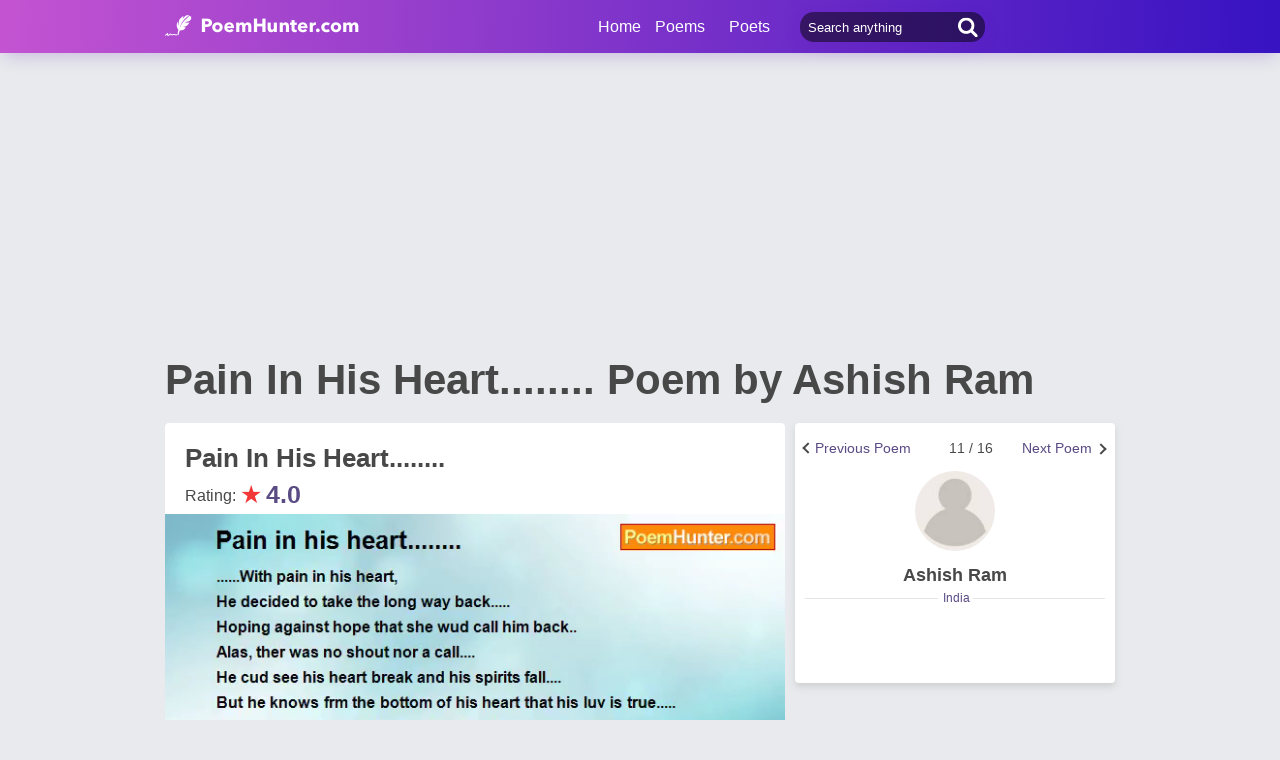

--- FILE ---
content_type: text/html; charset=utf-8
request_url: https://www.poemhunter.com/poem/pain-in-his-heart/
body_size: 16996
content:
<!doctype html>
<html lang="en-us">
<head>
    <meta charset="utf-8" />
    <title>Pain In His Heart........ - Pain In His Heart........ Poem by Ashish Ram</title>
    <link rel="canonical" href="https://www.poemhunter.com/poem/pain-in-his-heart/" />
    <meta name="viewport" content="width=device-width, initial-scale=1, maximum-scale=5.0" />
    <meta name="description" content="Read Pain In His Heart........ poem by Ashish Ram written. Pain In His Heart........ poem is from Ashish Ram poems. Pain In His Heart........ poem summary, analysis and comments." />
        <meta name="image" content="https://www.poemhunter.com/assets/img/logo-footer.jpg" />
        <meta name="keywords" content="Pain In His Heart........, Ashish Ram" />
    <meta property="og:locale" content="en-us" />
    <meta property="og:site_name" content="Poem Hunter" />
    <meta property="og:title" content="Pain In His Heart........ - Pain In His Heart........ Poem by Ashish Ram" />
    <meta property="og:description" content="Read Pain In His Heart........ poem by Ashish Ram written. Pain In His Heart........ poem is from Ashish Ram poems. Pain In His Heart........ poem summary, analysis and comments." />
    <meta property="og:url" content="https://www.poemhunter.com/poem/pain-in-his-heart/" />

        <meta property="og:article:published_time" content="2006-07-10T04:38:00Z" />
        <meta property="og:article:tag" content="Pain In His Heart........, Ashish Ram" />
        <meta property="og:article:section" content="poem" />
        <meta property="og:image" content="https://img.poemhunter.com/i/poem_images/247/pain-in-his-heart.jpg" />
        <meta property="og:image:width" content="1200">
        <meta property="og:image:height" content="826">
        <meta name="image" content="https://img.poemhunter.com/i/poem_images/247/pain-in-his-heart.jpg" />
        <meta property="og:type" content="article" />

    <meta property="fb:page_id" content="100932656641411" />
    <meta property="fb:app_id" content="543237812543549" />

    <meta name="twitter:site" content="@PoemHunterCom" />
    <meta name="twitter:creator" content="@PoemHunterCom" />
    <meta name="twitter:card" content="summary_large_image" />
    <meta name="twitter:url" content="https://www.poemhunter.com/poem/pain-in-his-heart/" />
    <meta name="twitter:title" content="Pain In His Heart........ - Pain In His Heart........ Poem by Ashish Ram" />
    <meta name="twitter:description" content="Read Pain In His Heart........ poem by Ashish Ram written. Pain In His Heart........ poem is from Ashish Ram poems. Pain In His Heart........ poem summary, analysis and comments." />
        <meta name="twitter:image" content="https://img.poemhunter.com/i/poem_images/247/pain-in-his-heart.jpg">
        <meta name="twitter:image:width" content="1200">
        <meta name="twitter:image:height" content="826">

    <link type="text/plain" rel="author" href="https://www.poemhunter.com/humans.txt" />
    <link rel="manifest" href="https://www.poemhunter.com/manifest.json">
    <link href="https://www.poemhunter.com/" rel="home">

    <meta http-equiv="X-UA-Compatible" content="IE=edge,chrome=1" />
    <meta name="google-site-verification" content="-MUc-2vHu-twfj9Yvf4Q0IP8nMt-90rbuNJuFbR22ok" />
    <meta name="msvalidate.01" content="C043A8E7202FBDE0AC7B60B68F77938B" />

    



        <link rel="stylesheet" href="/assets/css/main.css">
        <link rel="stylesheet" href="/assets/css/phAdd.css">
        <link rel="stylesheet" href="/assets/css/phAdd2.css">
    
    <script type="text/javascript" src="/assets/js/jquery-3.6.0.min.js"></script>
    <script type="text/javascript">
        window.dataLayer = window.dataLayer || [];
        (function (w, d, s, l, i) {
            w[l] = w[l] || []; w[l].push({
                'gtm.start':
                    new Date().getTime(), event: 'gtm.js'
            }); var f = d.getElementsByTagName(s)[0],
                j = d.createElement(s), dl = l != 'dataLayer' ? '&l=' + l : ''; j.async = true; j.src =
                    'https://www.googletagmanager.com/gtm.js?id=' + i + dl; f.parentNode.insertBefore(j, f);
        })(window, document, 'script', 'dataLayer', 'GTM-T9W9H2N');
        var gtag_event = '';
        var gtag_event_category = '';
        var gtag_event_label = '';


        $(window).on("load", function () { $.ajax({ async: true, url: "//pagead2.googlesyndication.com/pagead/js/adsbygoogle.js", dataType: "script" }); });
        

        

            gtag_event = 'Video İzleme';
            gtag_event_category = 'Videolu Şiir Ziyaretçi';
            gtag_event_label = 'en';
        

        function getScript(e, n, a) {
            var o = document.createElement("script"); "" == n && (n = document.getElementsByTagName("script")[0]), o.async = 1, n.parentNode.insertBefore(o, n), o.onload = o.onreadystatechange = function (e, n) { (n || !o.readyState || /loaded|complete/.test(o.readyState)) && (o.onload = o.onreadystatechange = null, o = void 0, n || a && a()) }, o.src = e
        }

        var page_type = 'PoemDetail';
        var IsAdShow = 'True';
        var cihaz_mobilmi = false;
        if (/ip(hone|od|ad)|blackberry|android|windows (ce|phone)|symbian|avantgo|blazer|compal|elaine|fennec|hiptop|iemobile|iris|kindle|lge |maemo|midp|mmp|opera m(ob|in)i|palm( os)?|phone|p(ixi|re)\/|plucker|pocket|psp|symbian|treo/i.test(navigator.userAgent)) {
            cihaz_mobilmi = true;
        }
        
        function GetCookie(cname) {
            var name = cname + "=";
            var decodedCookie = decodeURIComponent(document.cookie);
            var ca = decodedCookie.split(';');
            for (var i = 0; i < ca.length; i++) {
                var c = ca[i];
                while (c.charAt(0) == ' ') {
                    c = c.substring(1);
                }
                if (c.indexOf(name) == 0) {
                    return c.substring(name.length, c.length);
                }
            }
            return "";
        }
    </script>

    <link href="/favicon.ico" rel="shortcut icon" />
    
    <style>
        .phPageTop::after {
            content: "";
            clear: both;
            display: table;
        }
    </style>

  
    <script type="application/ld+json">

            {
            "@context": "http://schema.org",
            "@graph": [{
            "@type": "CreativeWork",
            "@id":"https://www.poemhunter.com/poem/pain-in-his-heart/",
            "url":"https://www.poemhunter.com/poem/pain-in-his-heart/",
            "author": {
            "@type": "Person",
            "name": "Ashish Ram"
            },
            "copyrightHolder": {
            "@type": "Person",
            "name": "Ashish Ram"
            },
            "creator": {
            "@type": "Person",
            "name": "Ashish Ram"
            },
            "description": "poem",
            "genre": "poetry",
            "inLanguage": "en",
            "name": "Pain In His Heart........",


            "image":{
            "@type":"ImageObject",
            "height":"826",
            "url": "https://img.poemhunter.com/i/poem_images/247/pain-in-his-heart.jpg",
            "width":"1200"
            },
                    "text": "......With pain in his heart,  He decided to take the long way back..... Hoping against hope that she wud call him back.. Alas, ther was no shout nor a call.... He cud see his heart break and his spirits fall.... But he knows frm the bottom of his heart that his luv is true..... And one day they will be holding hands in the open blue... He knew he wud wait for that day... Cuz fate had it that way............."
            },
                    {
        "@id": "https://www.poemhunter.com",
        "@type": "Organization",

            "image":{
            "@type":"ImageObject",
            "height":"826",
            "url": "https://img.poemhunter.com/i/poem_images/247/pain-in-his-heart.jpg",
            "width":"1200"
            },
                "address": {
        "@type": "PostalAddress",
        "addressCountry": "USA",
        "addressRegion": "San Francisco",
        "postalCode": "CA 94104",
        "streetAddress": "548 Market St. PMB 90333"
        },
        "contactPoint": [{
        "@type": "ContactPoint",
        "contactType": "customer support",
        "telephone": "+1 (650) 488-8186"
        }],
        "description": "Poems from different poets all around the world. Thousands of poems, quotes and poets. Search for poems and poets using the Poetry Search Engine. Quotes from all famous poets.",
        "email": "noreply@poemhunter.com",
        "foundingDate": "1998",
        "foundingLocation": "San Francisco, USA",
        "logo": {
        "@type": "ImageObject",
        "height": "40",
        "url": "https://www.poemhunter.com/assets/img/logo-footer.jpg",
        "width": "294"
        },
        "name": "Poem Hunter",
        "sameAs": ["https://www.facebook.com/PoemHunterCom", "https://twitter.com/PoemHunter", "https://www.instagram.com/poemhunter"],
        "telephone": "+1 (650) 488-8186",
        "url": "https://www.poemhunter.com"
        },
        {
        "@id": "https://www.poemhunter.com",
        "@type": "Organization",
        "description": "Poems from different poets all around the world. Thousands of poems, quotes and poets. Search for poems and poets using the Poetry Search Engine. Quotes from all famous poets.",
        "name": "Poem Hunter",
        "url": "https://www.poemhunter.com"
        },
        {
        "@type": "BreadcrumbList",
        "description": "Breadcrumbs list",
        "itemListElement": [{
        "@type": "ListItem",
        "item": "https://www.poemhunter.com",
        "name": "MainPage",
        "position": 1
        }

            , {
            "@type": "ListItem",
            "item": "https://www.poemhunter.com/poems/",
            "name": "Poems",
            "position": 2
            }
        
            , {
            "@type": "ListItem",
            "item": "https://www.poemhunter.com/poem/pain-in-his-heart/",
            "name": "Pain In His Heart........",
            "position": 3
            }
                ],
        "name": "Breadcrumbs"
        },
        {
        "@type": "Place",
        "address": {
        "@type": "PostalAddress",
        "addressCountry": "USA",
        "addressRegion": "San Francisco",
        "postalCode": "CA 94104",
        "streetAddress": "548 Market St. PMB 90333"
        },

            "image":{
            "@type":"ImageObject",
            "height":"826",
            "url": "https://img.poemhunter.com/i/poem_images/247/pain-in-his-heart.jpg",
            "width":"1200"
            },
                "description": "Poems from different poets all around the world. Thousands of poems, quotes and poets. Search for poems and poets using the Poetry Search Engine. Quotes from all famous poets.",
        "geo": {
        "@type": "GeoCoordinates",
        "latitude": "37.79010",
        "longitude": "-122.40090"
        },
        "logo": {
        "@type": "ImageObject",
        "height": "40",
        "url": "https://www.poemhunter.com/assets/img/logo-footer.jpg",
        "width": "294"
        },
        "name": "Poem Hunter",
        "sameAs": ["https://www.facebook.com/PoemHunterCom", "https://twitter.com/PoemHunter", "https://www.instagram.com/poemhunter"],
        "telephone": "+1 (650) 488-8186",
        "url": "https://www.poemhunter.com"
        },
        {
        "@type": "WebSite",
        "about":"Poems from different poets all around the world. Thousands of poems, quotes and poets. Search for poems and poets using the Poetry Search Engine. Quotes from all famous poets.",
        "copyrightHolder": {
        "@type": "Organization",
        "name": "Poem Hunter"
        },
        "inLanguage": "en-us",
        "isFamilyFriendly": true,
        "sameAs": ["https://www.facebook.com/PoemHunterCom", "https://twitter.com/PoemHunter", "https://www.instagram.com/poemhunter"],
        "url": "https://www.poemhunter.com"
        }]
        }
    </script>



            <script type="application/ld+json">

            {
            "@context": "https://schema.org",
            "@type": "VideoObject",
            "caption":  "Pain In His Heart........",
            "name":  "Pain In His Heart........",


            "transcript":"......With pain in his heart,  He decided to take the long way back..... Hoping against hope that she wud call him back.. Alas, ther was no shout nor a call.... He cud see his heart break and his spirits fall.... But he knows frm the bottom of his heart that his luv is true..... And one day they will be holding hands in the open blue... He knew he wud wait for that day... Cuz fate had it that way.............",
            "description": "......With pain in his heart,  He decided to take the long way back..... Hoping against hope that she wud call him back.. Alas, ther was no shout nor a call.... He cud see his heart break and his spirits fall.... But he knows frm the bottom of his heart that his luv is true..... And one day they will be holding hands in the open blue... He knew he wud wait for that day... Cuz fate had it that way.............",
                "thumbnailUrl": "https://www.poemhunter.com/assets/img/logo-footer.jpg",
            "duration":"PT44S",
            "contentURL": "https://video.poemhunter.com/247/pain-in-his-heart.mp4",
            "url": "https://www.poemhunter.com/poem/pain-in-his-heart/",
            "inLanguage": "en-us",
            "isFamilyFriendly": "http://schema.org/True",
            "requiresSubscription": "http://schema.org/False",
            "uploadDate": "2006-07-10T04:38:00",
            "dateCreated": "2006-07-10T04:38:00",
            "playerType": "HTML5 Flash",
            "width": "640",
            "height": "360",
            "publisher": {
            "@context":"http://schema.org",
            "@type":"Organization",
            "name":"Poemhunter.com",
            "url":"https://www.poemhunter.com/",
            "logo":{"@type":"ImageObject","url":"https://www.poemhunter.com/assets/img/logo-footer.jpg","width":"294","height":"40" }
            }
            }
            </script>
            
</head>

<body>

    <div class="phGeneralScope">
        <script async src="https://securepubads.g.doubleclick.net/tag/js/gpt.js"></script>
<div class="phHeader">
    <div class="phContainer">
        <div class="phLogo">
            <div>
                <a href="/" title="PoemHunter.com: Poems - Poets - Poetry">
                    <img src="/assets/img/logo-white.png" width="194" height="22" alt="PoemHunter.com: Poems - Poets - Poetry" />
                </a>
            </div>
        </div>
        <div class="phNavigation">
            <div class="phLoginOp" id="phLoginDp" style="float:right; width: 130px;height: 53px;">
            </div>


            <div class="phHeaderSearch">
                <input type="search" id="phHeaderSearch" autocomplete="off" placeholder="Search anything" value="" />
                <span class="icon-search"></span>
            </div>
            <ul class="phDropDownMenu">
                <a href="/" title="PoemHunter.com: Poems - Poets - Poetry">Home</a>
                <li class="phddmMain poems">
                    <span>Poems</span>
                    <ul>
                        <li><a href="/poems/" title="Poems">Poems</a></li>
                        <li><a href="/poems/best-poems/" title="Best 500 Poems">Best Poems</a></li>
                        <li><a href="/poems/best-poems/member-poets/" title="Best Member Poems">Best Member Poems</a></li>
                        <li><a href="/poems/best-poems/classical-poets/" title="Best Classical Poems">Best Classical Poems</a></li>
                        <li><a href="/poems/new-poems/" title="New Poems">New Poems</a></li>
                        <li><a href="/poems/themes/" title="Poems About">Poems About</a></li>
                        <li><a href="/poems/best-poems/themes/" title="Best Poems By Themes">Best Poems by Themes</a></li>
                        <li><a href="/explore/poems/" title="Explore Poems">Explore Poems</a></li>
                        <li><a href="/poem-of-the-day/" title="Poem Of The Day">Poem Of The Day</a></li>
                    </ul>
                </li>
                <li class="phddmMain poets">
                    <span>Poets</span>
                    <ul>
                        <li><a href="/poets/" title="Poets">Poets</a></li>
                        <li><a href="/poets/best-poets/" title="Best 500 Poets">Best Poets</a></li>
                        <li><a href="/poets/best-poets/member-poets/" title="Top Member Poets">Best Member Poets</a></li>
                        <li><a href="/poets/best-poets/classic-poets/" title="Best Classical Poets">Best Classical Poets</a></li>
                        <li><a href="/poets/new-poets/" title="New Poets">New Poets</a></li>
                        <li><a href="/explore/poets/" title="Explore Poets">Explore Poets</a></li>
                    </ul>
                </li>
            </ul>
        </div>
    </div>
</div>

    <script>
        if (!cihaz_mobilmi) {
            document.write('<div id="masthead_ad" class="masthead_ad"></div>');
        }
    </script>


<script>
    $(document).ready(function () {
        $.ajax({
            type: "POST",
            url: "/Ajax/Login/",
            processData: false,
            contentType: false,
            async: true,
            success: function (data) {
                $('#phLoginDp').html(data);
            }
        });

        //$(".phsearch").keypress(function (e) {
        //    if (e.keyCode == 13) {

        //        window.location.href = "/search/?q=" + $("#phsearch").val();
        //    }
        //});
    });
    </script>




        

        
        
    
        <div id="mainPageBanner">
        </div>

            <div class="phRow phGeneralTitleDesc">
                <div class="phContainer">
                    <h1>Pain In His Heart........ Poem by Ashish Ram</h1>
                </div>
            </div>

        <div class="phBody">
            




<div class="phContainer">



    <div class="phContentScope">

        <div id="phProfileInfoMobile">
            
<div class="phRow phBoxStyle phDesktopMember">
        <div class="phRow " style="margin-top:-14px;">
            <div class="phBoxBottom phDetailNav">
                <div class="phBoxContinue txtc phDetailAnother" style="width:33%;text-align:right">
                        <a href="/poem/salaam-bombay/" title="Next Poem"><span class="phDetailAnotherNext">Next Poem</span>  <span class="brdc"></span></a>
                </div>
                <div class="phBoxContinue txtc " style=''>
                    11 / 16
                </div>
                <div class="phBoxBefore txtc phDetailAnother" style="width:120px;">
                        <a href="/poem/only-you-25/" title="Previous Poem">  <span class="phDetailAnotherPrev">Previous Poem</span>  <span class="brdc"></span></a>
                </div>
            </div>
        </div>

    <div class="phBoxContent">
        <div class="phProfileSummary">
            <a href="/ashish-ram/" title="Ashish Ram"><img class="phpsImage lazyload" src="https://www.poemhunter.com/assets/img/icon-user.jpg" alt="Ashish Ram" /></a>
            <h2 class="phpsTitle"><a href="/ashish-ram/" title="Ashish Ram">Ashish Ram</a></h2>
                <div class="phpsCity"><span>India</span></div>
            <div class="phpsFollowMessage phAjaxMessage phDynamicMemberInfo">
            </div>
        </div>
    </div>
</div>

<div class="phRow phBoxStyle phMobileMember">
    <div class="phmmTop">
        <a href="/ashish-ram/" title="Ashish Ram">
            <img class="phmmImage" src="https://www.poemhunter.com/assets/img/icon-user.jpg" alt="Ashish Ram" />
        </a>
        <div class="phmmContent">
            <div class="phmmTitle">
                <a href="/ashish-ram/" title="Ashish Ram">Ashish Ram</a>
            </div>
            <span class="phmmSub">India</span>
        </div>
        <div class="phmmRightButton phAjaxMessage">

        </div>
    </div>
    <div class="phmmBottom">
        <a href="/ashish-ram/" title="Ashish Ram"><span class="phmmButton">Poet's Page</span></a>
        <a href="/ashish-ram/poems/" title="Ashish Ram Poems"><span class="phmmButton">Poems</span></a>
        <span class="phmmButton phmmClickNav">More</span>

        <div class="phnmOpenBox">
            <span class="phmmclose"><img alt="Close" src="/assets/img/menuyu_kapat.png" width="auto" height="15" /></span>
            <a href="/ashish-ram/activity/" title="Ashish Ram Activities"><span class="phmmlink">Activity</span></a>
            <a href="/ashish-ram/quotations/" title="Ashish Ram Quotations"><span class="phmmlink">Quotes</span></a>
                <a href="/ashish-ram/biography/" title="Ashish Ram Biography"><span class="phmmlink">Biography</span></a>

                <a href="/ashish-ram/comments/" title="Ashish Ram Comments"><span class="phmmlink">Comments</span></a>
            <a href="/ashish-ram/following/" title="Ashish Ram Followings" class="phmmlink">Following</a>
            <a href="/ashish-ram/followers/" title="Ashish Ram Followers" class="phmmlink">Followers</a>
            <a href="/ashish-ram/stats/" title="Ashish Ram Stats" class="phmmlink">Statistics</a>

            <a href="/member/overview/" title="My Profile" class="phmmlink">My Profile</a>
            <a href="/member/add-new-poem/" title="Add New Poem" class="phmmlink">Add New Poem</a>
            <a href="/member/add-new-quote/" title="Add New Quote" class="phmmlink">Add New Quote</a>

        </div>
    </div>

        <div class="">
            <div class="phBoxBottom phDetailNav" style="margin-top:20px!important;">
                <div class="phBoxContinue txtc " style="width:120px;text-align:right">
                        <a href="/poem/salaam-bombay/" title="Next Poem"><span class="phDetailAnotherNext">Next Poem</span>  <span class="brdc"></span></a>
                </div>
                <div class="phBoxContinue txtc " style=''>
                    11 / 16
                </div>
                <div class="phBoxBefore txtc " style="width:120px;">
                        <a href="/poem/only-you-25/" title="Previous Poem">  <span class="phDetailAnotherPrev">Previous Poem</span>  <span class="brdc"></span></a>
                </div>
            </div>
        </div>

</div>



        </div>


        <!-- PAGE DETAILS -->
        <div class="phRow phBoxStyle page-template page-details">


            <div class="phPageTop">
                <div class="phPageDetailsTitle">
                    <h2>Pain In His Heart........</h2>
                </div>
                    <div class="phRate">
                        Rating: <span class="star">&#9733;</span><span class="rate">4.0</span>
                        <div id="AddMyPoem" title="Add Favorites">
                        </div>
                    </div>
            </div>




    <style>
        #phVideo {
            width: 100%;
            padding-top: 56.25%;
            height: 0px;
            position: relative;
            margin:10px 0;
        }
        #contentElement, #adContainer, #playButton {
            width: 100%;
            height: 100%;
            position: absolute;
            top: 0;
            left: 0;
            cursor: pointer;
        }
        .phFormElement
        {
            margin-top:10px;
        }
        .VideoContainer {
            width: 304px;
            height: 171px;
            position: fixed;
            bottom: 20px;
            right: 20px;
            z-index: 9999999999;
        }
    </style>
    <a id="next_link_video" href="/poem/salaam-bombay/" style="display:none;"></a>
    <div id="VideoContainer_clone" style="width: 100%; padding-top: 56.25%; height: 0px; position: relative; display:none;"></div>
    <div id="VideoContainer">
        <div id="phVideo" class="phVideo">
            <video onclick="if (this.paused) {this.play();} else {this.pause();}" id="contentElement" controls="" playsinline preload="none">
                <source src="https://video.poemhunter.com/247/pain-in-his-heart.mp4" type="video/mp4" />
            </video>

                <div class="playButton" id="playButton"></div>
                <div class="adContainer" id="adContainer"></div>

                    <script type="text/javascript">

                        var d = new Date();
                        var n = d.getSeconds();

                        var width = $('#contentElement').width();
                        var height = $('#contentElement').height();

                        if (!cihaz_mobilmi) {
                            height = height + 15;
                        }

                        var videoContent = document.getElementById('contentElement');
                        var offsetWidth = width;
                        var offsetHeight = height;

                        var referrer_url = document.referrer;
                        var adsManager;
                        var adsLoader;
                        var adDisplayContainer;
                        var intervalTimer;

                        var vast_code = 'https://googleads.g.doubleclick.net/pagead/ads?client=ca-video-pub-3785345259461815&slotname=Poemhunter_Desktop_Preroll&ad_type=video_text_image&description_url=http%3A%2F%2Fwww.poemhunter.com&videoad_start_delay=0&vpmute=0&vpa=auto';
                        if (cihaz_mobilmi) {
                            vast_code = 'https://googleads.g.doubleclick.net/pagead/ads?client=ca-video-pub-3785345259461815&slotname=Poemhunter_Mobile_Preroll&ad_type=video_text_image&description_url=http%3A%2F%2Fwww.poemhunter.com&max_ad_duration=60000&videoad_start_delay=0&vpmute=0&vpa=auto'
                        }

                        document.getElementById('adContainer').setAttribute('style', 'z-index: -1;');
                        document.getElementById('playButton').setAttribute('style', 'z-index: 9999999999999;');

                        if (referrer_url.indexOf("poemhunter.com") == -1 || referrer_url.indexOf("poemhunter.com") >= 20 || referrer_url == null || referrer_url == "") {
                            videoContent.muted = false;
                        }

                        function createAdDisplayContainer() {
                            adDisplayContainer = new google.ima.AdDisplayContainer(document.getElementById('adContainer'));
                        }

                        function requestAds() {
                            videoContent.muted = false;
                            checkAutoplaySupport();
                            document.getElementById('playButton').style.display = 'none';
                            createAdDisplayContainer();
                            adDisplayContainer.initialize();
                            adsLoader = new google.ima.AdsLoader(adDisplayContainer);
                            adsLoader.getSettings().setVpaidMode(google.ima.ImaSdkSettings.VpaidMode.INSECURE);
                            adsLoader.addEventListener(
                                google.ima.AdsManagerLoadedEvent.Type.ADS_MANAGER_LOADED,
                                onAdsManagerLoaded,
                                false);
                            adsLoader.addEventListener(
                                google.ima.AdErrorEvent.Type.AD_ERROR,
                                onAdError,
                                false);
                        }

                        function autoplayChecksResolved() {
                            var adsRequest = new google.ima.AdsRequest();

                            adsRequest.adTagUrl = vast_code;

                            adsRequest.linearAdSlotWidth = 640;
                            adsRequest.linearAdSlotHeight = 360;
                            adsRequest.nonLinearAdSlotWidth = 300;
                            adsRequest.nonLinearAdSlotHeight = 100;
                            adsRequest.setAdWillAutoPlay(autoplayAllowed);
                            adsRequest.setAdWillPlayMuted(autoplayRequiresMuted);

                            adsLoader.requestAds(adsRequest);
                        }

                        function checkAutoplaySupport() {
                            var playPromise = videoContent.play();
                            if (playPromise !== undefined) {
                                playPromise.then(onAutoplayWithSoundSuccess).catch(onAutoplayWithSoundFail);
                            }
                        }

                        function onAutoplayWithSoundSuccess() {
                            videoContent.pause();
                            autoplayAllowed = true;
                            autoplayRequiresMuted = false;
                            autoplayChecksResolved();
                        }

                        function onAutoplayWithSoundFail() {
                            checkMutedAutoplaySupport();
                        }

                        function checkMutedAutoplaySupport() {
                            videoContent.volume = 0;
                            videoContent.muted = false;
                            var playPromise = videoContent.play();
                            if (playPromise !== undefined) {
                                playPromise.then(onMutedAutoplaySuccess).catch(onMutedAutoplayFail);
                            }
                        }

                        function onMutedAutoplaySuccess() {
                            videoContent.pause();
                            autoplayAllowed = true;
                            autoplayRequiresMuted = false;
                            autoplayChecksResolved();
                        }

                        function onMutedAutoplayFail() {
                            videoContent.volume = 1;
                            videoContent.muted = false;
                            autoplayAllowed = false;
                            autoplayRequiresMuted = false;
                            autoplayChecksResolved();
                        }

                        function onAdsManagerLoaded(adsManagerLoadedEvent) {
                            adsManager = adsManagerLoadedEvent.getAdsManager(videoContent);
                            adsManager.addEventListener(
                                google.ima.AdErrorEvent.Type.AD_ERROR,
                                onAdError);
                            adsManager.addEventListener(
                                google.ima.AdEvent.Type.CONTENT_PAUSE_REQUESTED,
                                onContentPauseRequested);
                            adsManager.addEventListener(
                                google.ima.AdEvent.Type.CONTENT_RESUME_REQUESTED,
                                onContentResumeRequested);
                            adsManager.addEventListener(
                                google.ima.AdEvent.Type.ALL_ADS_COMPLETED,
                                onAdEvent);

                            adsManager.addEventListener(
                                google.ima.AdEvent.Type.LOADED,
                                onAdEvent);
                            adsManager.addEventListener(
                                google.ima.AdEvent.Type.STARTED,
                                onAdEvent);
                            adsManager.addEventListener(
                                google.ima.AdEvent.Type.COMPLETE,
                                onAdEvent);
                            adsManager.addEventListener(
                                google.ima.AdEvent.Type.USER_CLOSE,
                                onAdEvent);
                            adsManager.addEventListener(
                                google.ima.AdEvent.Type.SKIPPED,
                                onAdEvent);

                            try {
                                adsManager.init(videoContent.offsetWidth, videoContent.offsetHeight, google.ima.ViewMode.NORMAL);
                                adsManager.start();
                            } catch (adError) {
                                videoContent.play();
                            }
                        }

                        function onAdEvent(adEvent) {
                            var ad = adEvent.getAd();
                            switch (adEvent.type) {
                                case google.ima.AdEvent.Type.LOADED:
                                    document.getElementById('contentElement').setAttribute('style', 'display:none;');
                                    document.getElementById('adContainer').setAttribute('style', 'display:block;');
                                    if (!ad.isLinear()) {
                                        // Position AdDisplayContainer correctly for overlay.
                                        // Use ad.width and ad.height.
                                    }
                                    break;
                                case google.ima.AdEvent.Type.STARTED:
                                    if (ad.isLinear()) {
                                        intervalTimer = setInterval(
                                            function () {
                                                var remainingTime = adsManager.getRemainingTime();
                                            },
                                            300); // every 300ms
                                    }
                                    break;
                                case google.ima.AdEvent.Type.COMPLETE:
                                    document.getElementById('adContainer').setAttribute('style', 'display:none');
                                    document.getElementById('contentElement').setAttribute('style', 'display:block;');
                                    if (ad.isLinear()) {
                                        clearInterval(intervalTimer);
                                    }
                                    break;
                                case google.ima.AdEvent.Type.USER_CLOSE:
                                    document.getElementById('adContainer').setAttribute('style', 'display:none');
                                    document.getElementById('contentElement').setAttribute('style', 'display:block;');
                                    videoContent.play();
                                    break;
                                case google.ima.AdEvent.Type.SKIPPED:
                                    document.getElementById('adContainer').setAttribute('style', 'display:none');
                                    document.getElementById('contentElement').setAttribute('style', 'display:block;');
                                    videoContent.play();
                                    break;
                            }
                        }

                        function onAdError(adErrorEvent) {
                            document.getElementById('adContainer').setAttribute('style', 'display:none');
                            document.getElementById('contentElement').setAttribute('style', 'display:block;');
                            videoContent.play();
                            console.log(adErrorEvent.getError());
                        }

                        function onContentPauseRequested() {
                            videoContent.pause();
                        }

                        function onContentResumeRequested() {
                            videoContent.play();
                        }

                        function video_load_start() {
                            getScript("//imasdk.googleapis.com/js/sdkloader/ima3.js", '', function () {
                                var promise = videoContent.play();
                                if (promise !== undefined) {
                                    promise.then(_ => {
                                        requestAds();
                                    }).catch(error => {
                                        requestAds();
                                    });
                                }
                                else {
                                    requestAds();
                                }
                            });
                        }

                        if (cihaz_mobilmi) {
                            var scrl_video = true;
                            window.addEventListener("scroll", function () {
                                if (scrl_video == true) {
                                    scrl_video = false;
                                    video_load_start();
                                }
                            });
                        }
                        else {
                            $(window).on("load", function () {
                                video_load_start();
                            });
                        }

                        document.getElementById('playButton').onclick = function () { videoContent.muted = false; video_load_start(); };

                        //$(document).ready(function () {
                        //    $("#contentElement").on(
                        //        "timeupdate",
                        //        function (event) {
                        //            onTrackedVideoFrame(this.currentTime, this.duration);
                        //        });
                        //});
                        var midroll = true;
                        function onTrackedVideoFrame(currentTime, duration) {
                            if (currentTime > 20 && midroll) {
                                document.getElementById("adContainer").innerHTML = "";
                                midroll = false;
                                vast_code = 'https://googleads.g.doubleclick.net/pagead/ads?client=ca-video-pub-3785345259461815&slotname=Poemhunter_Desktop_Midroll&ad_type=video&description_url=http%3A%2F%2Fwww.poemhunter.com&max_ad_duration=30000&videoad_start_delay=0&vpmute=0&vpa=0';
                                requestAds();
                            }
                        }
                    </script>
                

                    <script type="text/javascript">
                        var video_top = document.getElementById("contentElement").offsetTop + 550;
                        var position_reset = false;
                        window.onscroll = function () {
                            var scroll = this.scrollY;
                            if (cihaz_mobilmi == false) {
                                if (scroll > video_top) {
                                    video_position("bottom");
                                }
                                else {
                                    video_position("top");
                                }
                            }
                        };

                        function video_position(position) {
                            if (position == "bottom") {
                                document.getElementById("VideoContainer_clone").style.display = 'block';
                                document.getElementById("VideoContainer").classList.add('VideoContainer');
                                var c = document.getElementById("adContainer").childNodes;
                                c[0].setAttribute("style", "width:304px; height:171px; position: absolute;");
                                c[0].getElementsByTagName("iframe")[0].setAttribute("style", "width:304px; height:171px; position: absolute;");
                                if (document.getElementById("chkAuto"))
                                    document.getElementById("chkAuto").setAttribute("style", "display:none");
                            }
                            else {
                                document.getElementById("VideoContainer_clone").style.display = 'none';
                                document.getElementById("VideoContainer").classList.remove('VideoContainer');
                                var c = document.getElementById("adContainer").childNodes;
                                c[0].setAttribute("style", "");
                                c[0].getElementsByTagName("iframe")[0].setAttribute("style", "");
                                if (document.getElementById("chkAuto"))
                                    document.getElementById("chkAuto").setAttribute("style", "display:block");
                            }
                        }
                    </script>
                
                <div id="chkAuto" class="phFormElement">
                    <div class="checkbox-scope checkbox-standard" style="float:right; z-index:999999999;">
                        <input class="checkbox" type="checkbox" id="chkAutoNextVid" name="chkAutoNextVid" onclick="javascript:ChangeNVCookie()">
                        <label class="checkbox-class" for="chkAutoNextVid">
                            <span class="checkbox-text">Autoplay</span>
                        </label>
                    </div>
                </div>

                    <script type="text/javascript">
                        function setCookieInMinutes(name, value, minutes) {
                            var date = new Date();
                            date.setTime(date.getTime() + (minutes * 60 * 1000));
                            var expires = "; expires=" + date.toGMTString();
                            document.cookie = name + "=" + value + expires;
                        }

                        if (GetCookie("cooAutoNextVid") == null) {
                            setCookieInMinutes("cooAutoNextVid", "evet", 60);
                        }

                        function ChangeNVCookie() {
                            if (document.getElementById("chkAutoNextVid").checked == true) {
                                setCookieInMinutes("cooAutoNextVid", "evet", 60);
                            }
                            else {
                                setCookieInMinutes("cooAutoNextVid", "hayir", 60);
                            }
                        }

                        if (GetCookie("cooAutoNextVid") == "evet") {
                            $('.checkbox-text').trigger('click');
                        }

                        var aud = document.getElementById("contentElement");
                        aud.onended = function () {
                            if (GetCookie("cooAutoNextVid") == "evet") {
                                window.open(document.getElementById("next_link_video").href + "#content", "_self");
                            }
                        };
                    </script>
                
        </div>
    </div>
                <br /><br />

            <div class="phContent phcText">
                <p>
......With pain in his heart, <br/>He decided to take the long way back.....<br/>Hoping against hope that she wud call him back..<br/>Alas, ther was no shout nor a call....<br/>He cud see his heart break and his spirits fall....<br/>But he knows frm the bottom of his heart that his luv is true.....<br/>And one day they will be holding hands in the open blue...<br/>He knew he wud wait for that day...<br/>Cuz fate had it that way.............                </p>
            </div>


            <div class="phPageBottom">

                    <div class="phpdAuthor">
                        <a href="/ashish-ram/" title="Ashish Ram">   Ashish Ram</a>
                    </div>

                <div class="phPageDate" style="margin-bottom:0px;">
                    <span class="icon-date"></span> Monday, July 10, 2006

                </div>







                <div class="phKeywords">
                    <a href="https://www.poemhunter.com/" title="Poem" class="phKey">poem</a>
                    <a href="https://www.poemhunter.com/poems/" title="Poems" class="phKey">poems</a>

                            <a href="/poems/fate/" title="fate poems" class="phKey">fate</a>
                </div>

                <div id="AjaxRate">
                </div>

                    <div class="phPageDate" style="margin:0px;">
                        <span><a href="https://img.poemhunter.com/i/poem_images/247/pain-in-his-heart.jpg" target="_blank" title="Pain In His Heart........ Download" class="downloadPoemImage"> Download image of this poem.</a></span>
                        <div class="phpdReportPoem" style="margin:5px;margin-top:0px;">
                            <a href="/member/reportpoem/?poemUrl=pain-in-his-heart" class="phTranslateLink">Report this poem</a>
                        </div>
                    </div>
            </div>

        </div>

        



        





            <!-- COMMENTS -->
            <div class="phRow phBoxStyle blue-purple">
                <div id="comment_phBoxBigHead" class="phBoxBigHead">
                    <span class="left-line bgc"></span>
                    <span class="phBoxTitle txtc">COMMENTS OF THE POEM</span>
                </div>
                
                <div class="phContent">
                    <div id="writeComment">

                    </div>
                    <div class="phComments">
                        

    <!--Comment-->
    <div class="comment-scope">
        <div class="comment votethis" id="vote_319771">
            <div class="comment-img lazyload" data-original="/assets/img/icon-user.jpg"></div>
            <div class="comment-text">
                <div class="comment-title">
                    <a href="/anastasia-prescott/" title="Anastasia Prescott">Anastasia Prescott</a>
                    <span class="comment-published">20 July 2006</span>
                </div>
                <p class="comment-desc">
                    Simply mind blowing. Its your true love that matters. Love doesn't need to be reciprocated always.
Amrita
                </p>
            </div>
            <div class="comment-settings">
                <span onclick="voteComment(319771,1)" class="commentst comment-like phCommentsCursor" id="like_319771">0</span>
                <span onclick="voteComment(319771,0)" class="commentst comment-dislike phCommentsCursor" id="dislike_319771">0</span>
                <span class="commentst comment-reply phCommentsCursor" dataId="319771">Reply</span>
            </div>
            <div class="phSubCommentContent" id="comment_reply_319771">

            </div>
        </div>
    </div>
    <!--Comment-->
    <div class="comment-scope">
        <div class="comment votethis" id="vote_318483">
            <div class="comment-img lazyload" data-original="https://img.poemhunter.com/i/p/23/197023_b_8297.jpg"></div>
            <div class="comment-text">
                <div class="comment-title">
                    <a href="/catlin-l-crawford/" title="Catlin Crawford">Catlin Crawford</a>
                    <span class="comment-published">17 July 2006</span>
                </div>
                <p class="comment-desc">
                    A wonderful poem of love ans sorrow... well done
                </p>
            </div>
            <div class="comment-settings">
                <span onclick="voteComment(318483,1)" class="commentst comment-like phCommentsCursor" id="like_318483">0</span>
                <span onclick="voteComment(318483,0)" class="commentst comment-dislike phCommentsCursor" id="dislike_318483">0</span>
                <span class="commentst comment-reply phCommentsCursor" dataId="318483">Reply</span>
            </div>
            <div class="phSubCommentContent" id="comment_reply_318483">

            </div>
        </div>
    </div>
    <!--Comment-->
    <div class="comment-scope">
        <div class="comment votethis" id="vote_313705">
            <div class="comment-img lazyload" data-original="/assets/img/icon-user.jpg"></div>
            <div class="comment-text">
                <div class="comment-title">
                    <a href="/sweet-seven/" title="Sweet Seven">Sweet Seven</a>
                    <span class="comment-published">10 July 2006</span>
                </div>
                <p class="comment-desc">
                    short yet full of power! keep it up Ashish! =)
                </p>
            </div>
            <div class="comment-settings">
                <span onclick="voteComment(313705,1)" class="commentst comment-like phCommentsCursor" id="like_313705">0</span>
                <span onclick="voteComment(313705,0)" class="commentst comment-dislike phCommentsCursor" id="dislike_313705">0</span>
                <span class="commentst comment-reply phCommentsCursor" dataId="313705">Reply</span>
            </div>
            <div class="phSubCommentContent" id="comment_reply_313705">

            </div>
        </div>
    </div>
    <!--Comment-->
    <div class="comment-scope">
        <div class="comment votethis" id="vote_2895643">
            <div class="comment-img lazyload" data-original="/assets/img/icon-user.jpg"></div>
            <div class="comment-text">
                <div class="comment-title">
                    <a href="javascript:void(0);" title="Grace">Grace</a>
                    <span class="comment-published">12 November 2018</span>
                </div>
                <p class="comment-desc">
                    Um it was great just the spelling anoyyed me a bit
                </p>
            </div>
            <div class="comment-settings">
                <span onclick="voteComment(2895643,1)" class="commentst comment-like phCommentsCursor" id="like_2895643">0</span>
                <span onclick="voteComment(2895643,0)" class="commentst comment-dislike phCommentsCursor" id="dislike_2895643">0</span>
                <span class="commentst comment-reply phCommentsCursor" dataId="2895643">Reply</span>
            </div>
            <div class="phSubCommentContent" id="comment_reply_2895643">

            </div>
        </div>
    </div>
    <!--Comment-->
    <div class="comment-scope">
        <div class="comment votethis" id="vote_487292">
            <div class="comment-img lazyload" data-original="https://img.poemhunter.com/i/p/90/289690_b_4963.jpg"></div>
            <div class="comment-text">
                <div class="comment-title">
                    <a href="/shelley-l-baxter/" title="Shelley L Baxter-stanley">Shelley L Baxter-stanley</a>
                    <span class="comment-published">26 April 2007</span>
                </div>
                <p class="comment-desc">
                    This is a wonderful poem that made me think.It was very sad and you expressed yourself so well Ashish! Oh and great rhyme scheme and it fit the mood of the poem perfectly! 
Thanx so much for sharing....
Take care of U
=Shelley=
                </p>
            </div>
            <div class="comment-settings">
                <span onclick="voteComment(487292,1)" class="commentst comment-like phCommentsCursor" id="like_487292">0</span>
                <span onclick="voteComment(487292,0)" class="commentst comment-dislike phCommentsCursor" id="dislike_487292">0</span>
                <span class="commentst comment-reply phCommentsCursor" dataId="487292">Reply</span>
            </div>
            <div class="phSubCommentContent" id="comment_reply_487292">

            </div>
        </div>
    </div>
    <!--Comment-->
    <div class="comment-scope">
        <div class="comment votethis" id="vote_346796">
            <div class="comment-img lazyload" data-original="/assets/img/icon-user.jpg"></div>
            <div class="comment-text">
                <div class="comment-title">
                    <a href="/pd-is-here/" title="Preeti - is here!">Preeti - is here!</a>
                    <span class="comment-published">30 August 2006</span>
                </div>
                <p class="comment-desc">
                    It's a sad poem, but very well worded! 

Preets
                </p>
            </div>
            <div class="comment-settings">
                <span onclick="voteComment(346796,1)" class="commentst comment-like phCommentsCursor" id="like_346796">0</span>
                <span onclick="voteComment(346796,0)" class="commentst comment-dislike phCommentsCursor" id="dislike_346796">0</span>
                <span class="commentst comment-reply phCommentsCursor" dataId="346796">Reply</span>
            </div>
            <div class="phSubCommentContent" id="comment_reply_346796">

            </div>
        </div>
    </div>
    <!--Comment-->
    <div class="comment-scope">
        <div class="comment votethis" id="vote_330948">
            <div class="comment-img lazyload" data-original="/assets/img/icon-user.jpg"></div>
            <div class="comment-text">
                <div class="comment-title">
                    <a href="/chelsi-ruffing/" title="Chelsi Ruffing">Chelsi Ruffing</a>
                    <span class="comment-published">07 August 2006</span>
                </div>
                <p class="comment-desc">
                    I really like this poem it really makes you think...good job

XXchelsiXX
                </p>
            </div>
            <div class="comment-settings">
                <span onclick="voteComment(330948,1)" class="commentst comment-like phCommentsCursor" id="like_330948">0</span>
                <span onclick="voteComment(330948,0)" class="commentst comment-dislike phCommentsCursor" id="dislike_330948">0</span>
                <span class="commentst comment-reply phCommentsCursor" dataId="330948">Reply</span>
            </div>
            <div class="phSubCommentContent" id="comment_reply_330948">

            </div>
        </div>
    </div>
    <!--Comment-->
    <div class="comment-scope">
        <div class="comment votethis" id="vote_320027">
            <div class="comment-img lazyload" data-original="/assets/img/icon-user.jpg"></div>
            <div class="comment-text">
                <div class="comment-title">
                    <a href="/colleen-wright/" title="Colleen Wright">Colleen Wright</a>
                    <span class="comment-published">20 July 2006</span>
                </div>
                <p class="comment-desc">
                    Beautiful insight here Ashish......... thank you for your expressive words to tell a real story. That's a part of the growth of life.
Colleen.
                </p>
            </div>
            <div class="comment-settings">
                <span onclick="voteComment(320027,1)" class="commentst comment-like phCommentsCursor" id="like_320027">0</span>
                <span onclick="voteComment(320027,0)" class="commentst comment-dislike phCommentsCursor" id="dislike_320027">0</span>
                <span class="commentst comment-reply phCommentsCursor" dataId="320027">Reply</span>
            </div>
            <div class="phSubCommentContent" id="comment_reply_320027">

            </div>
        </div>
    </div>
<script>

    $(document).ready(function () {

        $('#CommentSeeAll').hide();
            
        $('#loadMoreBtn').hide();
                });

    $(document).on("keypress", ".inp", function (e) {
        if (e.keyCode == 13) {
            var id = $(this).attr("id").replace('Comment_','');
            $('#sendComment_' + id).trigger('click');
        }
    });

    $(document).on("click", ".comment-reply", function () {


        //TODO: İf ilke tekrar varsa eklemesin.

         var id = $(this).attr("dataId");
         var frmComment = new FormData();
         frmComment.append("Id", id);
         frmComment.append("Type", 'Comment');
         $.ajax({
             type: "POST",
             url: "/Ajax/AddComment/",
             data: frmComment,
             processData: false,
             contentType: false,
             success: function (data) {
                 $('#comment_reply_' + id).append(data);
             }
         });
     });



    function voteComment(id, val) {

          if ($('#vote_' + id).hasClass("votethis")) {
            var frmVoteComment = new FormData();
                frmVoteComment.append("Id", id);
                frmVoteComment.append("Vote", val);
                frmVoteComment.append("Type", 'Comment');
            $.ajax({
                type: "POST",
                url: "/Activity/LikeComment/",
                data: frmVoteComment,
                processData: false,
                contentType: false,
                success: function (result) {
                    var res = "error";
                    if (result.data == true) {
                        var res = "success";
                        if (val == 1) {
                            var count = parseInt($("#like_" + id).html()) + 1;
                            $("#like_" + id).html(count)
                        }
                        else
                        {
                            var count = parseInt($("#dislike_" + id).html()) + 1;
                            $("#dislike_" + id).html(count)
                        }
                    }
                    modalPopup(res, result.description);

                    $('#vote_' + id).removeClass("votethis")
                }
            });
        }
        else {
            modalPopup("error","You cannot vote right now because you have voted before.")
        }
    }

</script>


                    </div>
                </div>
                <div class="phButtonBottom center">
                    <a href="/poem/pain-in-his-heart/comments/" title="Pain In His Heart........ Comments" id="CommentSeeAll" class="phBtn">See All Comments</a>
                </div>
            </div>

        <!-- OTHER LANGUAGES -->
        <div class="phRow phBoxStyle blue-purple">
            <div class="phBoxBigHead">
                <span class="left-line bgc"></span>
                <span class="phBoxTitle txtc">READ THIS POEM IN OTHER LANGUAGES</span>
            </div>
            <div class="phContent">
                <div class="phLinks otherlanguage">
                        <p>
                            This poem has not been translated into any other language yet.
                        </p>
                    <a href="/member/AddNewPoem/?PoemId=3802247&translate=true" class="phTranslateLink">I would like to translate this poem</a>
                </div>
            </div>
        </div>

        <div class="DestopPopularPoems">
            <div class="phRow phBoxStyle dark-blue">
                <span class="top-line bgc"></span>
                <div class="phBoxBigHead">
                    <span class="left-line bgc"></span>
                        <span class="phBoxTitle txtc">Poems By Ashish Ram</span>
                </div>
                <div class="phLinks" style="margin-bottom:20px;">
                            <div class="phLink">
                                <a href="/poem/away-from-home/" title="Ashish Ram - Away From Home">
                                    <div class="phIconMiddle">
                                        <span class="phlTitle">Away From Home</span>
                                        <span class="phlIcon brdc"></span>
                                    </div>
                                </a>
                            </div>
                            <div class="phLink">
                                <a href="/poem/the-power-of-one/" title="Ashish Ram - The Power Of One">
                                    <div class="phIconMiddle">
                                        <span class="phlTitle">The Power Of One</span>
                                        <span class="phlIcon brdc"></span>
                                    </div>
                                </a>
                            </div>
                            <div class="phLink">
                                <a href="/poem/wet-shoes/" title="Ashish Ram - Wet Shoes">
                                    <div class="phIconMiddle">
                                        <span class="phlTitle">Wet Shoes</span>
                                        <span class="phlIcon brdc"></span>
                                    </div>
                                </a>
                            </div>
                            <div class="phLink">
                                <a href="/poem/salaam-bombay/" title="Ashish Ram - Salaam Bombay">
                                    <div class="phIconMiddle">
                                        <span class="phlTitle">Salaam Bombay</span>
                                        <span class="phlIcon brdc"></span>
                                    </div>
                                </a>
                            </div>
                            <div class="phLink">
                                <a href="/poem/lost-something-which-was-never-mine/" title="Ashish Ram - Lost Something Which Was Never Mine!">
                                    <div class="phIconMiddle">
                                        <span class="phlTitle">Lost Something Which Was Never Mine!</span>
                                        <span class="phlIcon brdc"></span>
                                    </div>
                                </a>
                            </div>

                        <div class="phLink">
                            <div class="phButtonBottom center">
                                <a href="/ashish-ram/poems/" title="All poems of Ashish Ram" class="phBtn">See All Poems by Ashish Ram</a>
                            </div>
                        </div>
                </div>
            </div>
        </div>

        <div class="MobilePopularPoems">
        </div>
    </div>

    <div class="phSideBar phLeft phSideBarPoemDetail">

        <div id="phProfileInfoDesktop">
            
<div class="phRow phBoxStyle phDesktopMember">
        <div class="phRow " style="margin-top:-14px;">
            <div class="phBoxBottom phDetailNav">
                <div class="phBoxContinue txtc phDetailAnother" style="width:33%;text-align:right">
                        <a href="/poem/salaam-bombay/" title="Next Poem"><span class="phDetailAnotherNext">Next Poem</span>  <span class="brdc"></span></a>
                </div>
                <div class="phBoxContinue txtc " style=''>
                    11 / 16
                </div>
                <div class="phBoxBefore txtc phDetailAnother" style="width:120px;">
                        <a href="/poem/only-you-25/" title="Previous Poem">  <span class="phDetailAnotherPrev">Previous Poem</span>  <span class="brdc"></span></a>
                </div>
            </div>
        </div>

    <div class="phBoxContent">
        <div class="phProfileSummary">
            <a href="/ashish-ram/" title="Ashish Ram"><img class="phpsImage lazyload" src="https://www.poemhunter.com/assets/img/icon-user.jpg" alt="Ashish Ram" /></a>
            <h2 class="phpsTitle"><a href="/ashish-ram/" title="Ashish Ram">Ashish Ram</a></h2>
                <div class="phpsCity"><span>India</span></div>
            <div class="phpsFollowMessage phAjaxMessage phDynamicMemberInfo">
            </div>
        </div>
    </div>
</div>

<div class="phRow phBoxStyle phMobileMember">
    <div class="phmmTop">
        <a href="/ashish-ram/" title="Ashish Ram">
            <img class="phmmImage" src="https://www.poemhunter.com/assets/img/icon-user.jpg" alt="Ashish Ram" />
        </a>
        <div class="phmmContent">
            <div class="phmmTitle">
                <a href="/ashish-ram/" title="Ashish Ram">Ashish Ram</a>
            </div>
            <span class="phmmSub">India</span>
        </div>
        <div class="phmmRightButton phAjaxMessage">

        </div>
    </div>
    <div class="phmmBottom">
        <a href="/ashish-ram/" title="Ashish Ram"><span class="phmmButton">Poet's Page</span></a>
        <a href="/ashish-ram/poems/" title="Ashish Ram Poems"><span class="phmmButton">Poems</span></a>
        <span class="phmmButton phmmClickNav">More</span>

        <div class="phnmOpenBox">
            <span class="phmmclose"><img alt="Close" src="/assets/img/menuyu_kapat.png" width="auto" height="15" /></span>
            <a href="/ashish-ram/activity/" title="Ashish Ram Activities"><span class="phmmlink">Activity</span></a>
            <a href="/ashish-ram/quotations/" title="Ashish Ram Quotations"><span class="phmmlink">Quotes</span></a>
                <a href="/ashish-ram/biography/" title="Ashish Ram Biography"><span class="phmmlink">Biography</span></a>

                <a href="/ashish-ram/comments/" title="Ashish Ram Comments"><span class="phmmlink">Comments</span></a>
            <a href="/ashish-ram/following/" title="Ashish Ram Followings" class="phmmlink">Following</a>
            <a href="/ashish-ram/followers/" title="Ashish Ram Followers" class="phmmlink">Followers</a>
            <a href="/ashish-ram/stats/" title="Ashish Ram Stats" class="phmmlink">Statistics</a>

            <a href="/member/overview/" title="My Profile" class="phmmlink">My Profile</a>
            <a href="/member/add-new-poem/" title="Add New Poem" class="phmmlink">Add New Poem</a>
            <a href="/member/add-new-quote/" title="Add New Quote" class="phmmlink">Add New Quote</a>

        </div>
    </div>

        <div class="">
            <div class="phBoxBottom phDetailNav" style="margin-top:20px!important;">
                <div class="phBoxContinue txtc " style="width:120px;text-align:right">
                        <a href="/poem/salaam-bombay/" title="Next Poem"><span class="phDetailAnotherNext">Next Poem</span>  <span class="brdc"></span></a>
                </div>
                <div class="phBoxContinue txtc " style=''>
                    11 / 16
                </div>
                <div class="phBoxBefore txtc " style="width:120px;">
                        <a href="/poem/only-you-25/" title="Previous Poem">  <span class="phDetailAnotherPrev">Previous Poem</span>  <span class="brdc"></span></a>
                </div>
            </div>
        </div>

</div>


<script>

    $(window).on("load", function () {
        GetPoetFollowing();
        GetPoetBlock();
    });

    function GetPoetFollowing()
    {
        url = "/Ajax/_PoetFollowingControl";
          $.ajax({
            type: "get",
            url: url,
            data: { PoetMemberId: 5077826, poetId:  198026,  who_send_message:'All', path:'/poem/pain-in-his-heart/'},
              success: function (msg) {
                $(".phAjaxMessage").html("");
                $(".phAjaxMessage").html(msg);
            },
              error: function (msg) {
            }
        })
    }

    function GetPoetBlock()
    {
        url = "/Ajax/_PoetBlockControl";
          $.ajax({
            type: "get",
            url: url,
            data: { PoetMemberId: 5077826, poetId:  198026, path:'/poem/pain-in-his-heart/'},
              success: function (msg) {
                  $("#blockSection").html("");
                  $("#blockSection").html(msg);
            },
              error: function (msg) {
            }
        })
    }
</script>

        </div>


        



    </div>

    


</div>








        </div>
        <div class="phFooter">
            <div class="phFtTop">
                <div class="phContainer">
                    <div class="phftLogo phshLogo">
                        <a href="/" title="PoemHunter.com: Poems - Poets - Poetry"><img class="lazyload" src="[data-uri]" data-original="/assets/img/logo-footer.jpg" height="25" width="183" alt="PoemHunter.com: Poems - Poets - Poetry" /></a>
                    </div>
                    <div class="phftLogo phFtMenu phshLogo">
                        <div class="phFtMenuItem">
                            <a href="/poems/" title="Poems" style="color: #484848">POEMS</a>
                        </div>
                        <div class="phFtMenuItem">
                            <a href="/poets/" title="Poets" style="color: #484848">POETS</a>
                        </div>
                    </div>
                    <div class="phftSearch">
                        <input type="search" id="phFooterSearch" autocomplete="off" placeholder="Search anything" value="" />
                        <span class="icon-search"></span>
                    </div>
                </div>
            </div>
            <div class="phFtBottom">
                <div class="phContainer">
                    <div class="phRow">
                        <div class="phftLink newphftLink">
                            <a href="/" title="PoemHunter.com: Poems - Poets - Poetry"><div class="footerTitle">Poemhunter.com</div></a>
                            <a href="/poems/best-poems/" class="phftl" title="Best Poems">Best Poems</a>
                            <a href="/poems/best-poems/member-poets/" class="phftl" title="Best Member Poems">Best Member Poems</a>
                            <a href="/poems/best-poems/classical-poets/" class="phftl" title="Best Classical Poems">Best Classical Poems</a>
                            <a href="/poems/new-poems/" class="phftl" title="New Poems">New Poems</a>
                            <a href="/poets/new-poets/" class="phftl" title="New Poets">New Poets</a>
                            <a href="/poets/best-poets/member-poets/" class="phftl" title="Best Member Poets">Best Member Poets</a>
                            <a href="/poets/best-poets/classic-poets/" class="phftl" title="Best Classical Poets">Best Classical Poets</a>
                            <a href="/explore/poems/" class="phftl" title="Explore Poems">Explore Poems</a>
                            <a href="/explore/poets/" class="phftl" title="Explore Poets">Explore Poets</a>
                            <a href="/poem-of-the-day/" class="phftl" title="Poem Of The Day">Poem Of The Day</a>
                        </div>

                        <div class="phftLink newphftLink">
                            <a href="/poems/themes/" title="Poems About"><div class="footerTitle">Poems About</div></a>
                            <a href="/poems/love/" class="phftl" title="Love Poems">Love Poems</a>
                            <a href="/poems/baby/" class="phftl" title="Baby Poems">Baby Poems</a>
                            <a href="/poems/death/" class="phftl" title="Death Poems">Death Poems</a>
                            <a href="/poems/sad/" class="phftl" title="Sad Poems">Sad Poems</a>
                            <a href="/poems/birthday/" class="phftl" title="Birthday Poems">Birthday Poems</a>
                            <a href="/poems/wedding/" class="phftl" title="Wedding Poems">Wedding Poems</a>
                            <a href="/poems/nature/" class="phftl" title="Nature Poems">Nature Poems</a>
                            <a href="/poems/sorry/" class="phftl" title="Sorry Poems">Sorry Poems</a>
                            <a href="/poems/hero/" class="phftl" title="Hero Poems">Hero Poems</a>
                            <a href="/ebooks/" class="phftl" title="Poetry E-Books">Poetry E-Books</a>
                        </div>
                        <div class="phftLink newphftLink">
                            <a href="/poets/best-poets/" title="Best Poets"><div class="footerTitle">Best Poets</div></a>
                            <a href="/robert-frost/" class="phftl" title="Robert Frost">Robert Frost</a>
                            <a href="/maya-angelou/" class="phftl" title="Maya Angelou">Maya Angelou</a>
                            <a href="/william-shakespeare/" class="phftl" title="William Shakespeare">William Shakespeare</a>
                            <a href="/pablo-neruda/" class="phftl" title="Pablo Neruda">Pablo Neruda</a>
                            <a href="/langston-hughes/" class="phftl" title="Langston Hughes">Langston Hughes</a>
                            <a href="/emily-dickinson/" class="phftl" title="Emiliy Dickinson">Emiliy Dickinson</a>
                            <a href="/shel-silverstein-2/" class="phftl" title="Shel Silverstein">Shel Silverstein</a>
                            <a href="/william-blake/" class="phftl" title="William Blake">William Blake</a>
                            <a href="/rabindranath-tagore/" class="phftl" title="Rabindranath Tagore">Rabindranath Tagore</a>
                            <a href="/william-wordsworth/" class="phftl" title="William Wordsworth">William Wordsworth</a>
                        </div>
                        <div class="phftLink newphftLink">
                            <a href="/poems/best-poems/" title="Best Poems"><div class="footerTitle">Best Poems</div></a>
                            <a href="/poem/phenomenal-woman/" class="phftl" title="Phenomenal Woman By Maya Angelou">Phenomenal Woman</a>
                            <a href="/poem/still-i-rise/" class="phftl" title="Still I Rise By Maya Angelou">Still I Rise</a>
                            <a href="/poem/the-road-not-taken/" class="phftl" title="The Road Not Taken By Robert Frost">The Road Not Taken</a>
                            <a href="/poem/if-you-forget-me/" class="phftl" title="If You Forget Me By Pablo Neruda">If You Forget Me</a>
                            <a href="/poem/dreams-2/" class="phftl" title="Dreams By Langston Hughes">Dreams</a>
                            <a href="/poem/annabel-lee/" class="phftl" title="Annabel Lee By Edgar Allan Poe">Annabel Lee</a>
                            <a href="/poem/caged-bird-21/" class="phftl" title="Caged Bird By  By Maya Angelou">Caged Bird</a>
                            <a href="/poem/if/" class="phftl" title="If By Rudyard Kipling">If</a>
                            <a href="/poem/fire-and-ice/" class="phftl" title="Fire And Ice By Robert Frost">Fire And Ice</a>
                            <a href="/poem/on-the-death-of-the-beloved" class="phftl" title="On The Death Of The Beloved By John O'Donohue">On The Death Of The Beloved</a>
                        </div>
                    </div>
                    <div class="phRow">
                        <div class="phftSocial phftSocialNew">
                            <a href="https://apps.apple.com/us/app/poemhunter/id918149865" target="_blank" title="Poemhunter App">
                                <img class="lazyload" src='[data-uri]' data-original="/assets/img/poemhunter_Store.png" width="100" height="33" alt="Poem Hunter App Store" />
                            </a>
                        </div>
                        <div class="phftSocial" style="position:relative;margin-left:10px;margin-top:5px;right:0">
                            <a href="https://www.facebook.com/PoemHunterCom" title="PoemHunter Facebook" target="_blank" class="phftsc"><img class="lazyload" src="[data-uri]" data-original="/assets/img/icon-footer-fb.svg" width="22" height="22" alt="PoemHunter Facebook" /></a>
                            <a href="https://twitter.com/PoemHunter" title="PoemHunter Twitter" target="_blank" class="phftsc"><img class="lazyload" src="[data-uri]" data-original="/assets/img/icon-footer-tw.svg" width="22" height="22" alt="PoemHunter Twitter" /></a>
                            <a href="https://www.instagram.com/poemhunter/" title="PoemHunter Instagram" target="_blank" class="phftsc"><img class="lazyload" src="[data-uri]" data-original="/assets/img/icon-footer-ins.svg" width="22" height="22" alt="PoemHunter Instagram" /></a>

                        </div>
                    </div>
                </div>
                <div class="phRow">
                    <div class="phContainer phBttmContent" style="margin-top:10px;">
                        <div class="phftsc">
                            <div class="phftSocial phBttmlink phftSocialResponsible">
                                <a href="/about-us/" title="About Us" class="phftl">About Us</a>
                                <a href="/copyright-notice/" title="Copyright notice" class="phftl">Copyright notice</a>
                                <a href="/cookie-policy/" title="Copyright Policy" class="phftl">Cookie Policy</a>
                                <a href="/privacy-statement/" title="Copyright notice" class="phftl">Privacy Statement</a>
                                <a href="/contact-us/" title="Contact Us" class="phftl">Contact Us</a>
                                <a href="/help/" title="Help" class="phftl">Help</a>
                                <a href="https://www.yenimedya.com.tr/tickets/?site=poemhunter&referrer=https://www.poemhunter.com/poem/pain-in-his-heart/" title="Report Error" class="phftl" rel="external nofollow">Report Error</a>
                                <a href="/is-poemhunter-a-legit-site/" title="Is Poem Hunter a legit site?" class="phftl">Is Poem Hunter a legit site?</a>
                                <a href="/is-poemhunter-safe/" title="Is Poem Hunter Safe?" class="phftl">Is Poem Hunter safe?</a>
                                <a href="/comunity-rules/" title="Comunity Rules" class="phftl">Comunity Rules</a>
                                <a href="/privacy-policy/" title="Privacy Policy" class="phftl">Privacy Policy</a>
                                <a href="/legal-terms-of-use/" title="Legal Terms Of Use">Legal Terms Of Use</a>
                            </div>
                        </div>

                        <div class="phftsc phKeltis">
                            <div class="phBttmKeltisLogo">
                                <img class="lazyload keltisImage" src='[data-uri]' data-original="/assets/img/keltis-logo.png" width="70" height="14" alt="Keltis" />
                            </div>
                            <div class="phBttmKeltis phBttmKeltisResponsible">
                                <p>Delivering Poems Around The World</p>
                                <p class="phBttmKeltisInfo">Poems are the property of their respective owners. All information has been reproduced here for educational and informational purposes to benefit site visitors, and is provided at no charge...</p>
                            </div>
                        </div>

                        <div class="phftsc">
                            <p class="phBttmKeltisInfoDate">1/28/2026 9:42:57 AM # 1.0.0</p>
                        </div>
                    </div>
                </div>
            </div>
        </div>



        <div class="modalPopup">
            <div class="modalPopupBg"></div>
            <div class="modalPopupBgYesNo"></div>
            <div class="modalPopupContent">
                <div class="modalPopupClose"><img src='[data-uri]' data-original="/assets/img/icon-popup-close.png" class="lazyload" width="25" height="25" alt="Close" /></div>
                <div class="mpStatus">
                    <img src='[data-uri]' data-original="/assets/img/icon-error.png" alt="Error" class="error lazyload" width="40" height="40" />
                    <img src='[data-uri]' data-original="/assets/img/icon-success.png" alt="Success" class="success lazyload" width="40" height="40" />
                </div>
                <div class="mpText">
                </div>
                <div class="mpButton">
                    <input type="submit" id="yes" name="yes" class="modalYes" value="OK" />
                    <input type="submit" id="no" name="no" class="modalNo bgfalse" value="Cancel" />
                </div>
            </div>
        </div>
        <input type="hidden" id="SelectAccountName" />
        <div id="selectAccount">
        </div>
    </div>





    

        <script type="text/javascript" src="/assets/js/autosize.min.js"></script>
        <script type="text/javascript" src="/assets/js/script.js"></script>
        <script type="text/javascript" src="/assets/js/main.js"></script>


    <!-- Google Tag Manager (noscript) -->
    <noscript>
        <iframe src="https://www.googletagmanager.com/ns.html?id=GTM-T9W9H2N" height="0" width="0" style="display:none;visibility:hidden"></iframe>
    </noscript>
    <!-- End Google Tag Manager (noscript) -->

    <script type="text/javascript">

        var serviceStatus = {
            Success: 0,
            Error: 1
        };

        $(document).ready(function () {
            $.ajax({
                type: "POST",
                url: "/Ajax/SelectAccountControl/",
                processData: false,
                contentType: false,
                async: true,
                success: function (data) {

                    if (data != null && data != '') {
                        $('#selectAccount').html(data);
                        modalUserPopupOpen();
                    }
                }
            });

        });


        $(document).ready(function () {
          GetPageBanner('top', 0,  'False' == 'True' ? 'true' : 'false','');
        });


        $(document).ready(function () {

            containerAutoHeight();

            if (!cihaz_mobilmi) {
                $('.icon-search').click(function () {
                    window.location.href = "/search/?q=" + $("#phHeaderSearch").val();
                });
            }

            $("#phHeaderSearch").keypress(function (e) {
                if (e.keyCode == 13) {
                    window.location.href = "/search/?q=" + $("#phHeaderSearch").val();
                }
            });

            $("#phFooterSearch").keypress(function (e) {
                if (e.keyCode == 13) {

                    window.location.href = "/search/?q=" + $("#phFooterSearch").val();
                }
            });

            $(".modalPopupBg, .modalPopupClose").on("click", function () {
                modalPopupClose();
            });

            $(document).on("click", ".phmmClickNav", function () {
                $(".phnmOpenBox").show(0);
            })
            $(document).on("click", ".phmmclose", function () {
                $(".phnmOpenBox").hide(0);
            })

            $(".modalPopupWpBg, .modalPopupWpClose").on("click", function () {
                modalPopupWpClose();
            });
        });

        function toUrl(CurrentPage) {

            var path = $(location).attr('pathname');
            path.indexOf(1);
            path.toLowerCase();
            if (CurrentPage == "/page-1/") {
                window.location.href = '/' + path.split("/")[1] + '/' + path.split("/")[2]
            }
            else {
                window.location.href = '/' + path.split("/")[1] + '/' + path.split("/")[2] + CurrentPage + window.location.search;
            }

        }

        function modalPopup(mpStatus, mpContent) {
            $.ajax({
                url: "/assets/js/jquery.lazyload.js",
                dataType: "script",
                complete: function (data) {
                    $(".lazyload").lazyload();
                }
            });

            $(".modalPopup").show(0);
            $(".modalPopup .mpStatus img").css("display", "none");
            $(".modalPopup .mpText").html("");
            if (mpStatus == "success") {
                $(".modalPopup .success").css("display", "inline-block");
            } else if (mpStatus == "yesno") {
                $(".modalPopup").addClass("yesno");
            } else {
                $(".modalPopup .error").css("display", "inline-block");
            }
            $(".modalPopup .mpText").html(mpContent);
        }


        $(".modalPopup input").on("click", function () {
            modalPopupClose();
        });

        function modalPopupClose() {
            $(".modalPopup").hide(0);
            $(".modalPopup").removeClass("yesno");
            $(".modalPopup .mpStatus img").css("display", "none");
            $(".modalPopup .mpText").html("");
        }

        function modalPopupWp(mpWpBrowser, mpContent) {
            $(".modalPopupWp").show(0);

            var imgPerm = "";
            if (mpWpBrowser == "Chrome") {
                imgPerm = "/assets/images/chrome_notification_popup.png";
            } else if (mpWpBrowser == "Firefox") {
                imgPerm = "/assets/images/firefox_notification_popup.png";
            } else if (mpWpBrowser == "Edge") {
                imgPerm = "/assets/images/edge_notification_popup.png";
            } else if (mpWpBrowser == "Opera") {
                imgPerm = "/assets/images/opera_notification_popup.png";
            } else {
                imgPerm = "/assets/images/chrome_notification_popup.png";
            }
            $('.mpWpStatus').html("");
            $('.mpWpStatus').prepend('<img id="imgPerm" src="' + imgPerm + '" width="330" height="auto"/>')

        }


        $(".modalPopupWp input").on("click", function () {
            modalPopupWpClose();
        });

        function modalPopupWpClose() {
            $(".modalPopupWp").hide(0);
            $(".modalPopupWp").removeClass("yesno");
            $(".modalPopupWp .mpWpText").html("");
        }

        function scrollTopPosition(number) {
            $(".phScrollPosition .phlNumber").each(function () {
                numberText = $(this).text();
                if (numberText == number) {
                    pstTop = ($(this).parent().offset().top) - 70;
                    var body = $("html, body");
                    body.stop().animate({ scrollTop: pstTop }, 500);
                }
            })
        }

        function containerAutoHeight() {
            phHeight = $(window).height();
            phHeaderHeight = $(".phHeader").height();
            phFooterHeight = $(".phFooter").height();
            phGeneralPadding = 90;
            phGeneralHeightTotal = phHeight - (phHeaderHeight + phFooterHeight + phGeneralPadding);

            $(".phBody").css("min-height", phGeneralHeightTotal + "px");


            if ($('.phSideBar.phLeft').height() > $('.phContentScope').height()) {
                $('.phContentScope').css("min-height", $('.phSideBar.phLeft').height() + 100 + "px");
            }
        }

        $(document).on("click", ".sendComment", function () {
            var id = $(this).attr("dataId");
            var type = $(this).attr("dataType");
            saveComment($('#Comment_' + id).val(), $('#CommentName_' + id).val(), id, type);
        });

        function saveComment(comment, name, id, type) {
            if ($.trim(name).length < 2) {
                modalPopup("error", "Please enter at least 2 characters in the YOUR NAME field.");
            }
            if ($.trim(name).length > 40) {
                modalPopup("error", "Please enter up least 40 characters in the YOUR NAME field.");
            }
            else if ($.trim(comment).length < 2) {
                modalPopup("error", "Please enter at least 2 characters in the YOUR COMMENT field.");
            }
            else {
                $('#Comment_' + id).val('');

                var data = { Comment: comment, Id: id, Type: type, Name: name };
                $.ajax({
                    url: '/Activity/SaveComment/',
                    type: "POST",
                    dataType: "json",
                    data: data,
                    success: function (result) {
                        var res = "success";
                        if (result.result == serviceStatus.Error) {
                            var res = "error";
                        }
                        if (res == "error" && result.description == "Sign in") {
                            window.location.href = "/login/"; //?Redirect=" + window.location.pathname;
                        }
                        else {
                            modalPopup(res, result.description);
                            $('.phSubCommentContent').html('');
                        }
                    }
                });
            }
        }

        $(document).on("click", ".mpUserSelectScope .mpusBox", function () {
            $(".mpUserSelectScope .mpusBox").removeClass("active");
            $(this).addClass("active");
            $(".mpUserButton").show(0);
            $("#SelectAccountName").val($(this).attr("data-id"));
        })

        $(".xxxxxs").on("click", function () {
            modalUserPopupOpen()
        })

        $(".xxxxxz").on("click", function () {
            modalUserPopupClose()
        })

        function modalUserPopupOpen() {
            $(".modalPopupUser").addClass("active");
        }

        function modalUserPopupClose() {
            $(".modalPopupUser").removeClass("active");
        }

        function SetCookie(cname, cvalue, exdays) {
            var d = new Date();
            d.setTime(d.getTime() + (exdays * 24 * 60 * 60 * 1000));
            var expires = "expires=" + d.toUTCString();
            document.cookie = cname + "=" + cvalue + ";" + expires + ";path=/";
        }

        function GetPageBanner(bannerType, mainPage,isBannerShow ,country) {

            if (isBannerShow == 'false') {
                return;
            }

            var formData = new FormData();
            formData.append("bannerType", bannerType);
            formData.append("mainPage", mainPage);
            formData.append("country", country);
            $.ajax({
                type: "POST",
                url: "/ViewComponent/GetPageBanner/",
                data: formData,
                processData: false,
                contentType: false,
                async: true,
                success: function (data) {
                    $('#mainPageBanner').append(data);
                }
            });
        }

        function goToByScroll(id,topValue=0) {

            $('html,body').animate({
                scrollTop: $("#" + id).offset().top - topValue
            },
                'slow');
        }

        $(document).mouseup(function (e) {
            var container = $(".phnmOpenBox");
            if (!container.is(e.target) && container.has(e.target).length === 0) {
                container.hide();
            }
        });

        function getQueryStringValue(paramName) {
            const urlParams = new URLSearchParams(window.location.search);
            const paramValue = urlParams.get(paramName);

            return paramValue;
        }
    </script>
    
    <script>
        $(document).ready(function () {
            if (cihaz_mobilmi) {
                $(window).scroll(function (e) {
                    if ($('#phProfileInfoMobile').length == 1) {
                        var sUst = $(this).scrollTop();
                        var link = $("#phProfileInfoMobile");
                        var offset = link.offset();
                        if (offset.top >= sUst) {
                            $(".phMobileMember").css({ position: "relative" });
                            $(".phMobileMember").css({ top: "0px" });
                            $(".phMobileMember").css({ zIndex: "10" });
                            $(".page-details").css({ marginTop: "0px" });
                            $(".phMobileMember").css({ width: "100%" });
                            $(".phMobileMember").css({ marginRight: "0px" });
                        }
                        else {
                            $(".phMobileMember").css({ position: "fixed" });
                            $(".phMobileMember").css({ top: "0px" });
                            $(".phMobileMember").css({ zIndex: "9999999999999" });
                            $(".page-details").css({ marginTop: "236px" });
                            $(".phMobileMember").css({ width: "auto" });
                            $(".phMobileMember").css({ marginRight: "10px" });
                        }
                    }
                });
             }
        });

        function ShowMore1() {
            $('.ShowMore1').css("display", "block");
            $('.ShowMore1Btn').css("display", "none");
            $('.HideMore1').css("display", "none");
        }

         function ShowMore3() {
            $('.ShowMore3').css("display", "block");
            $('.ShowMore3Btn').css("display", "none");
            $('.ShowMore2Btn').css("display", "block");

            $('.HideMore2').css("display", "block");
            $('.HideMore3').css("display", "none");
        }

         function ShowMore2() {
            $('.ShowMore2').css("display", "block");
            $('.ShowMore2Btn').css("display", "none");
            $('.HideMore2').css("display", "none");
        }


        function ajax_item() {
            var formData = new FormData();
            formData.append("Id", 3802247);
            formData.append("Type", 1);
            formData.append("Puan", 8.0);
            formData.append("Path", '/poem/pain-in-his-heart/');
            formData.append("isAllowVote", '1');

            $.ajax({
                type: "POST",
                url: "/Ajax/Rate/",
                data: formData,
                processData: false,
                contentType: false,
                async: false,
                success: function (data) {
                    $('#AjaxRate').append(data);
                    Rate();
                }
            });

            var formComment = new FormData();
            formComment.append("Id", 3802247);
            formComment.append("Type", 'Poem');
            $.ajax({
                type: "POST",
                url: "/Ajax/AddComment/",
                data: formComment,
                processData: false,
                contentType: false,
                success: function (data) {
                    $('#writeComment').append(data);
                }
            });

            var data = { poemId: 3802247 };
            $.ajax({
                url: "/Activity/ViewPoem/",
                type: "POST",
                dataType: "json",
                data: data,
                async: true,
                success: function (result) { }
            });
        }

        $(window).on("load", function () {
            var scrl_ajax_item = true;
            window.addEventListener("scroll", function () {
                if (scrl_ajax_item == true) {
                    scrl_ajax_item = false;
                    ajax_item();
                }
            });

            var formMyPoem = new FormData();
            formMyPoem.append("Id", 3802247);
            formMyPoem.append("PoetId", 198026);
            formMyPoem.append("Path", '/poem/pain-in-his-heart/');
            formMyPoem.append("Type", 'Poem');

            $.ajax({
                type: "POST",
                url: "/Ajax/AddMyFavorites/",
                data: formMyPoem,
                processData: false,
                contentType: false,
                async: false,
                success: function (data) {
                    $('#AddMyPoem').append(data);
                }
            });
        });

        $(window).on("load", function () {
            var formData = new FormData();

            formData.append("poemId", 3802247);

            if (9> 15) {
                formData.append("take", 10);
            }
            else {
                formData.append("take", 5);
            }

            if (16 > 1)
            {
                formData.append("poetId", 198026);
            }
            else
            {
                formData.append("poetId", 0);
            }
        });
    </script>



    <script type="text/javascript">
        $(window).on("load", function (e) {
            $.ajax({
                url: "/assets/js/jquery.lazyload.js",
                dataType: "script",
                complete: function (data) {
                    $(".lazyload").lazyload();
                }
            });
        });
    </script>


    <script type="text/javascript">
        document.querySelector(".phHeader .phNavigation .phHeaderSearch #phHeaderSearch").addEventListener("focus", function () {
            document.querySelector(".phHeader .phNavigation .phHeaderSearch").classList.add("srfcs");
            document.querySelector(".phDropDownMenu").classList.add("srfcs");
        });
        document.querySelector(".phHeader .phNavigation .phHeaderSearch #phHeaderSearch").addEventListener("focusout", function () {
            document.querySelector(".phHeader .phNavigation .phHeaderSearch").classList.remove("srfcs");
            document.querySelector(".phDropDownMenu").classList.remove("srfcs");
        });
    </script>


<script defer src="https://static.cloudflareinsights.com/beacon.min.js/vcd15cbe7772f49c399c6a5babf22c1241717689176015" integrity="sha512-ZpsOmlRQV6y907TI0dKBHq9Md29nnaEIPlkf84rnaERnq6zvWvPUqr2ft8M1aS28oN72PdrCzSjY4U6VaAw1EQ==" data-cf-beacon='{"version":"2024.11.0","token":"87180a11f8c74168985636252934e3c5","r":1,"server_timing":{"name":{"cfCacheStatus":true,"cfEdge":true,"cfExtPri":true,"cfL4":true,"cfOrigin":true,"cfSpeedBrain":true},"location_startswith":null}}' crossorigin="anonymous"></script>
</body>
</html>

--- FILE ---
content_type: text/html; charset=utf-8
request_url: https://www.google.com/recaptcha/api2/aframe
body_size: 267
content:
<!DOCTYPE HTML><html><head><meta http-equiv="content-type" content="text/html; charset=UTF-8"></head><body><script nonce="9F3rf3PIh3bhGIPLn7Q96g">/** Anti-fraud and anti-abuse applications only. See google.com/recaptcha */ try{var clients={'sodar':'https://pagead2.googlesyndication.com/pagead/sodar?'};window.addEventListener("message",function(a){try{if(a.source===window.parent){var b=JSON.parse(a.data);var c=clients[b['id']];if(c){var d=document.createElement('img');d.src=c+b['params']+'&rc='+(localStorage.getItem("rc::a")?sessionStorage.getItem("rc::b"):"");window.document.body.appendChild(d);sessionStorage.setItem("rc::e",parseInt(sessionStorage.getItem("rc::e")||0)+1);localStorage.setItem("rc::h",'1769582676630');}}}catch(b){}});window.parent.postMessage("_grecaptcha_ready", "*");}catch(b){}</script></body></html>

--- FILE ---
content_type: application/javascript; charset=utf-8
request_url: https://fundingchoicesmessages.google.com/f/AGSKWxV7WeBi41XAiUdn8e3u9uPGAxBKwa7px0LVh0mOolk9kx0AQMmWg_5r9olPcZvi4m9GmCgcEzDxCuuZa9yB-unEOTXucyIGVLHyMVEGyTsmEdnnz3atem88OkWXwzmpWEZ1gS1sHHpwsiWSAV_QgBIQ-f1u8HSFJU7Zk6oEGQHA3HTFvhGSS-XYOD9Q/_/visitoursponsors./buildAdfoxBanner./adstracking./160_ad_/ads/ad-
body_size: -1285
content:
window['a8b67efd-36bc-41b9-9e62-d92805fee3bc'] = true;

--- FILE ---
content_type: application/javascript
request_url: https://www.poemhunter.com/assets/js/main.js
body_size: 2654
content:

var Main = (function () {
    return {
        getQueryStringValue: function (paramName) {
            const urlParams = new URLSearchParams(window.location.search);
            const paramValue = urlParams.get(paramName);

            return paramValue;
        }

    }
})();

$(document).ready(function () {

    $(document).on('submit', '.form-submit', function () {

        var $form = $(this);
        var resetOnFail = ("true" == $form.attr("data-reset"));
        var returnUrl = $('#returnUrl').val();

        //  GlobalLoading.show();
        //alert($form.serialize());


        Network.ajaxRequest({
            type: $form.attr("method"),
            url: $form.attr("action"),
            data: $form.serialize(),
            success: function (data) {
                console.log(data);
                //GlobalLoading.hide();
                if (data.Status == 402) {
                    Toast.show("Geçersiz oturum.", "error");
                    window.location.reload(true);
                    return;
                }

                if (data.Status == 403) {
                    Toast.show("Bu işleme yetkiniz bulunmamaktadır.", "error");
                    return;
                }

                if (data.Status == 400) {
                    Toast.show("Lütfen tüm gerekli bilgileri doldurunuz.", "error");
                    return;
                }


                if (data.Status != 200 && data.Status != 199) {
                    if (data.Result != null && typeof (data.Result) == 'object') {

                        Toast.show(data.Result.ErrorMessage, "error");
                        return;
                    }
                    Toast.show(data.Result, "error");

                    return;
                }

                if (data.Status == 199)
                    returnUrl += (returnUrl.indexOf("?") >= 0 ? '&id=' + data.Id : '?id=' + data.Id);

                Toast.show("İşleminiz başarılı", "success");
                $form[0].reset();
                $(".select2").select2();
                if (returnUrl && returnUrl.length > 0)
                    location.href = returnUrl;
            }
        });

        return false;
    });

    $(document).on('submit', '#loginForm', function () {
        var $form = $(this);
        var returnUrl = $('#returnUrl').val();
        Network.ajaxRequest({
            type: $form.attr("method"),
            url: $form.attr("action"),
            data: $form.serialize(),
            success: function (data) {
                console.log(data);

                if (data.Result.LoginRedirectUrl != null && data.Result.LoginRedirectUrl != '') {
                    location.href = data.Result.LoginRedirectUrl;
                    Toast.show('Sayfaya yönlendiriliyorsunuz', "success");
                    return;
                }

                if (data.Status != 200) {
                    Toast.show(data.Result, "hata");
                    return;
                }

                if (data.Status == 199)
                    returnUrl += (returnUrl.indexOf("?") >= 0 ? '&id=' + data.Id : '?id=' + data.Id);

                if (returnUrl && returnUrl.length > 0)
                    location.href = returnUrl;
            }

        });

        return false;
    });

    $(document).on("click", ".default-delete", function () {
        var $self = $(this);
        var url = $self.attr("data-url");
        var name = $self.attr("data-name");

        if (!confirm("\"" + name + "\" kaydı ve bu kayda ilişkin tüm bilgiler silinecektir, devam etmek istediğinizden emin misiniz?"))
            return false;

        GlobalLoading.show();

        Network.ajaxRequest({
            type: 'POST',
            url: url,
            success: function (data) {
                console.log(data);

                if (data.Status == 402) {
                    Toast.show({ content: "Geçersiz oturum." });
                    window.location.reload(true);
                    return;
                }

                if (data.Status == 403) {
                    Toast.show({ content: "Bu işleme yetkiniz bulunmamaktadır." });
                    return;
                }

                if (data.Status == 400) {
                    Toast.show({ content: "Lütfen tüm gerekli bilgileri doldurunuz." });
                    return;
                }

                if (data.Status != 200 && data.Status != 199) {
                    if (data.Result != null && typeof (data.Result) == 'object') {
                        Toast.show({ content: data.Result.ErrorMessage });
                        return;
                    }

                    Toast.show({ content: data.Result });
                    return;
                }

                $self.parents('tr').eq(0).remove();

                Toast.show({ content: name + " kaydı başarıyla silindi." });

                window.location.reload(true);
            }
        });

        return false;
    });
});




function cookiePolicyWarning(text, linkText, linkUrl) {
    var cwh = document.createElement('div');
    if (window.screen.width < 971) {
        cwh.setAttribute('style', 'font-size:12px;z-index:999999;width:100%;padding: 15px 100px 15px 15px;box-sizing:border-box;color: #757575;background-color:#FFFBD0;position: fixed;bottom: 0px;left: 0px;box-shadow:0 -5px 30px -15px rgba(152, 191, 248, 0.5);font-weight:400;');
    } else {
        cwh.setAttribute('style', 'width:375px;border-radius: 16px;box-shadow: 0 -5px 30px -15px #cabb1ea1;;background-color: #FFFBD0;font-size:14px;z-index:99999999;padding: 20px 90px 20px 20px;box-sizing: border-box;color: #757575;position: fixed;bottom: 50px;left: 50px;font-family: Roboto;font-weight:400;line-height:20px;');
    }
    cwh.setAttribute('id', 'cookiePolicyw');
    cwh.innerHTML = text;

    var cwh_a = document.createElement('a');
    cwh_a.setAttribute('style', 'color:#404040;font-size:inherit;font-weight:bold;');
    cwh_a.setAttribute('href', linkUrl);
    cwh_a.innerHTML = linkText;

    var cwh_cl = document.createElement('div');
    cwh_cl.setAttribute('style', 'position:absolute;right: 20px;top:50%;width:26px;height:26px;margin-top:-13px;box-sizing:border-box;border-radius:13px;cursor:pointer;font-size:14px;background-color:#ff0000;line-height:26px;text-align:center;font-family:monospace;color:#fff;');
    cwh_cl.setAttribute('onclick', 'document.getElementById("cookiePolicyw").style.display = "none";document.cookie = "cookiePolicy=closed; expires=Sun, 14 Mar 2025 23:59:59 GMT; path=/; domain=poemhunter.com";');
    cwh_cl.innerHTML = 'X';

    cwh.appendChild(cwh_a);
    cwh.appendChild(cwh_cl);

    document.body.appendChild(cwh);
}
var cookiePolicyGetCookie = function (name) {
    var pair = document.cookie.match(new RegExp(name + '=([^;]+)'));
    return !!pair ? pair[1] : null;
};
if (cookiePolicyGetCookie('cookiePolicy') !== "closed") {
    var scrl_cookiePolicy = true;
    window.addEventListener("scroll", function () {
        if (scrl_cookiePolicy == true) {
            scrl_cookiePolicy = false;
            cookiePolicyWarning('By continuing to use our site, you accept our use of cookies. ', '<br>To learn more, click here.', '/Aboutus/CookiePolicy/');
        }
    });
}


var INTERNET_CONNECTED = true;
var ACTIVE_AJAX_REQUESTS = [];

document.addEventListener('online', function () { INTERNET_CONNECTED = true; }, false);
document.addEventListener('offline', function () { INTERNET_CONNECTED = false; }, false);

var Network = (function () {
    return {

        isOnline: INTERNET_CONNECTED,
        ajaxRequest: function (params, abortRequests) {

            //Loader Göster
            if (typeof (abortRequests) === 'undefined')
                abortRequests = true;

            if (!Network.isOnline) {
                //Loader gizle;
                //modalPopup("error", "an unexpected error has occurred");

                return;
            }

            var OPTIONS = {
                type: 'GET',
                dataType: 'json',
                data: '',
                success: function (data) {

                },
                cache: false,
                error: function (jqXHR, textStatus, error) {
                    if (error == 'abort')
                        return;
                    //Loader gizle

                    modalPopup("error", error);
                },
                beforeSend: function (jqXHR) {
                    if (!abortRequests)
                        return;

                    var counter = 0;

                    $(ACTIVE_AJAX_REQUESTS).each(function () {
                        this.abort();
                        counter++;
                    });

                    $(ACTIVE_AJAX_REQUESTS).each(function () {
                        ACTIVE_AJAX_REQUESTS.pop();
                    });

                    ACTIVE_AJAX_REQUESTS.push(jqXHR);
                },
                complete: function () {
                    //Loader Gizle
                }
            };

            if (params)
                $.extend(OPTIONS, params);

            OPTIONS.success = function (data) {
                if (params.success)
                    params.success(data);
            }

            $.ajax(OPTIONS);
        },

    }
})();